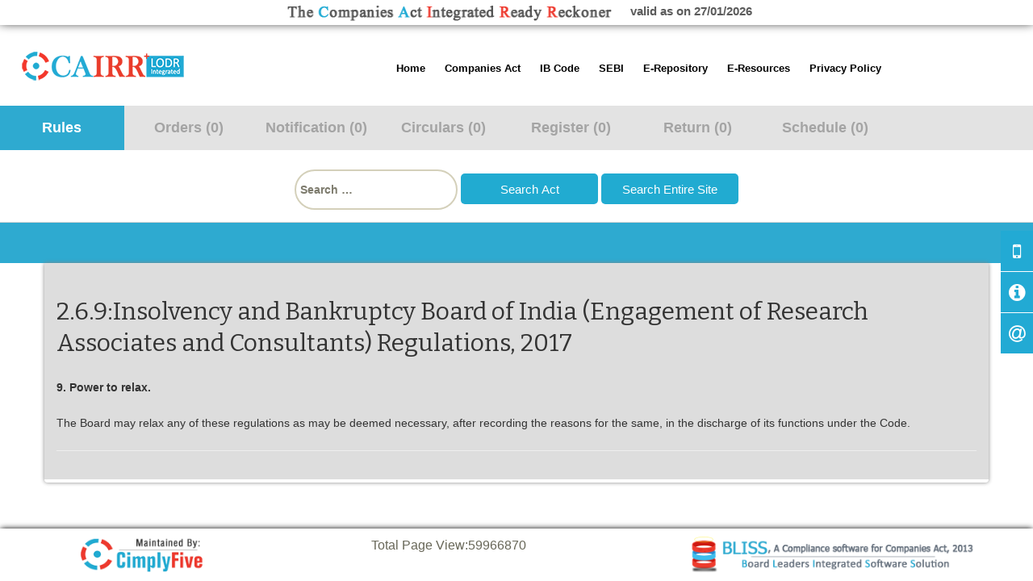

--- FILE ---
content_type: text/html; charset=UTF-8
request_url: https://ca2013.com/2-6-9insolvency-bankruptcy-board-india-engagement-research-associates-consultants-regulations-2017/
body_size: 9381
content:
<!DOCTYPE html>

<!--[if IE 7]>
<html class="ie ie7" lang="en-GB" prefix="og: http://ogp.me/ns#">
<![endif]-->
<!--[if IE 8]>
<html class="ie ie8" lang="en-GB" prefix="og: http://ogp.me/ns#">
<![endif]-->
<!--[if !(IE 7) & !(IE 8)]><!-->

<html lang="en-GB" prefix="og: http://ogp.me/ns#">

<!--<![endif]-->

<head>
<script src="https://cdn.pagesense.io/js/cimplyfive/f4d9364509ef45a88f9708e42efbe31e.js"></script>
	<meta charset="UTF-8">
	<meta name="viewport" content="width=device-width, initial-scale=1.0">
	<title>2.6.9:Insolvency and Bankruptcy Board of India (Engagement of Research Associates and Consultants) Regulations, 2017 | Companies Act Integrated Ready Reckoner|Companies Act 2013|CAIRR</title>
	<link rel="profile" href="http://gmpg.org/xfn/11">
	<link rel="pingback" href="https://ca2013.com/xmlrpc.php">
	<!--[if lt IE 9]>
	<script src="https://ca2013.com/wp-content/themes/twentythirteen/js/html5.js"></script>
	<![endif]-->

    <!--new responsive tab-->

	<link type="text/css" rel="stylesheet" href="https://ca2013.com/wp-content/themes/twentythirteen/res_tab/responsive-tabs.css" />
	<link type="text/css" rel="stylesheet" href="https://ca2013.com/wp-content/themes/twentythirteen/res_tab/style.css" />
	<link type="text/css" rel="stylesheet" href="https://ca2013.com/wp-content/themes/twentythirteen/css/bootstrap.css" />

    <!--new responsive tab-->
    <!-- jQuery with fallback to the 1.* for old IE -->
    <!--[if lt IE 9]>
    <script src="https://ca2013.com/wp-content/themes/twentythirteen/res_tab/jquery-1.11.0.min.js"></script>
    <![endif]-->
    <!--[if gte IE 9]><!-->
    <script src="https://ca2013.com/wp-content/themes/twentythirteen/res_tab/jquery-2.1.0.min.js"></script>
    <!--<![endif]-->

    <!-- Responsive Tabs JS -->
    <script src="https://ca2013.com/wp-content/themes/twentythirteen/res_tab/jquery.responsiveTabs.js" type="text/javascript"></script>
	<link href="https://fonts.googleapis.com/css?family=Josefin+Sans|Open+Sans" rel="stylesheet">

    
<!-- This site is optimized with the Yoast SEO plugin v4.5 - https://yoast.com/wordpress/plugins/seo/ -->
<link rel="canonical" href="https://ca2013.com/2-6-9insolvency-bankruptcy-board-india-engagement-research-associates-consultants-regulations-2017/" />
<meta property="og:locale" content="en_GB" />
<meta property="og:type" content="article" />
<meta property="og:title" content="2.6.9:Insolvency and Bankruptcy Board of India (Engagement of Research Associates and Consultants) Regulations, 2017 | Companies Act Integrated Ready Reckoner|Companies Act 2013|CAIRR" />
<meta property="og:url" content="https://ca2013.com/2-6-9insolvency-bankruptcy-board-india-engagement-research-associates-consultants-regulations-2017/" />
<meta property="og:site_name" content="Companies Act Integrated Ready Reckoner|Companies Act 2013|CAIRR" />
<meta name="twitter:card" content="summary" />
<meta name="twitter:title" content="2.6.9:Insolvency and Bankruptcy Board of India (Engagement of Research Associates and Consultants) Regulations, 2017 | Companies Act Integrated Ready Reckoner|Companies Act 2013|CAIRR" />
<!-- / Yoast SEO plugin. -->

<link rel='dns-prefetch' href='//fonts.googleapis.com' />
<link rel='dns-prefetch' href='//s.w.org' />
<link rel="alternate" type="application/rss+xml" title="Companies Act Integrated Ready Reckoner|Companies Act 2013|CAIRR &raquo; Feed" href="https://ca2013.com/feed/" />
<link rel="alternate" type="application/rss+xml" title="Companies Act Integrated Ready Reckoner|Companies Act 2013|CAIRR &raquo; Comments Feed" href="https://ca2013.com/comments/feed/" />
		<script type="text/javascript">
			window._wpemojiSettings = {"baseUrl":"https:\/\/s.w.org\/images\/core\/emoji\/2.2.1\/72x72\/","ext":".png","svgUrl":"https:\/\/s.w.org\/images\/core\/emoji\/2.2.1\/svg\/","svgExt":".svg","source":{"concatemoji":"https:\/\/ca2013.com\/wp-includes\/js\/wp-emoji-release.min.js?ver=89b9c4d28ce6d0a79cdc60da843b88f9"}};
			!function(a,b,c){function d(a){var b,c,d,e,f=String.fromCharCode;if(!k||!k.fillText)return!1;switch(k.clearRect(0,0,j.width,j.height),k.textBaseline="top",k.font="600 32px Arial",a){case"flag":return k.fillText(f(55356,56826,55356,56819),0,0),!(j.toDataURL().length<3e3)&&(k.clearRect(0,0,j.width,j.height),k.fillText(f(55356,57331,65039,8205,55356,57096),0,0),b=j.toDataURL(),k.clearRect(0,0,j.width,j.height),k.fillText(f(55356,57331,55356,57096),0,0),c=j.toDataURL(),b!==c);case"emoji4":return k.fillText(f(55357,56425,55356,57341,8205,55357,56507),0,0),d=j.toDataURL(),k.clearRect(0,0,j.width,j.height),k.fillText(f(55357,56425,55356,57341,55357,56507),0,0),e=j.toDataURL(),d!==e}return!1}function e(a){var c=b.createElement("script");c.src=a,c.defer=c.type="text/javascript",b.getElementsByTagName("head")[0].appendChild(c)}var f,g,h,i,j=b.createElement("canvas"),k=j.getContext&&j.getContext("2d");for(i=Array("flag","emoji4"),c.supports={everything:!0,everythingExceptFlag:!0},h=0;h<i.length;h++)c.supports[i[h]]=d(i[h]),c.supports.everything=c.supports.everything&&c.supports[i[h]],"flag"!==i[h]&&(c.supports.everythingExceptFlag=c.supports.everythingExceptFlag&&c.supports[i[h]]);c.supports.everythingExceptFlag=c.supports.everythingExceptFlag&&!c.supports.flag,c.DOMReady=!1,c.readyCallback=function(){c.DOMReady=!0},c.supports.everything||(g=function(){c.readyCallback()},b.addEventListener?(b.addEventListener("DOMContentLoaded",g,!1),a.addEventListener("load",g,!1)):(a.attachEvent("onload",g),b.attachEvent("onreadystatechange",function(){"complete"===b.readyState&&c.readyCallback()})),f=c.source||{},f.concatemoji?e(f.concatemoji):f.wpemoji&&f.twemoji&&(e(f.twemoji),e(f.wpemoji)))}(window,document,window._wpemojiSettings);
		</script>
		<style type="text/css">
img.wp-smiley,
img.emoji {
	display: inline !important;
	border: none !important;
	box-shadow: none !important;
	height: 1em !important;
	width: 1em !important;
	margin: 0 .07em !important;
	vertical-align: -0.1em !important;
	background: none !important;
	padding: 0 !important;
}
</style>
<link rel='stylesheet' id='siteorigin-panels-front-css'  href='https://ca2013.com/wp-content/plugins/siteorigin-panels/css/front.css?ver=2.4.25' type='text/css' media='all' />
<link rel='stylesheet' id='contact-form-7-css'  href='https://ca2013.com/wp-content/plugins/contact-form-7/includes/css/styles.css?ver=4.7' type='text/css' media='all' />
<link rel='stylesheet' id='theiaPostSlider-css'  href='https://ca2013.com/wp-content/plugins/theia-post-slider/css/font-theme.css?ver=1.8.1' type='text/css' media='all' />
<link rel='stylesheet' id='theiaPostSlider-font-css'  href='https://ca2013.com/wp-content/plugins/theia-post-slider/fonts/style.css?ver=1.8.1' type='text/css' media='all' />
<link rel='stylesheet' id='Tippy-css'  href='https://ca2013.com/wp-content/plugins/tippy/jquery.tippy.css?ver=89b9c4d28ce6d0a79cdc60da843b88f9' type='text/css' media='all' />
<link rel='stylesheet' id='autocomplete-css'  href='https://ca2013.com/wp-content/plugins/wp-advanced-search/class.inc/autocompletion/jquery.autocomplete.css?ver=1.0' type='text/css' media='all' />
<link rel='stylesheet' id='dlm-frontend-css'  href='https://ca2013.com/wp-content/plugins/download-monitor/assets/css/frontend.css?ver=89b9c4d28ce6d0a79cdc60da843b88f9' type='text/css' media='all' />
<link rel='stylesheet' id='twentythirteen-fonts-css'  href='https://fonts.googleapis.com/css?family=Source+Sans+Pro%3A300%2C400%2C700%2C300italic%2C400italic%2C700italic%7CBitter%3A400%2C700&#038;subset=latin%2Clatin-ext' type='text/css' media='all' />
<link rel='stylesheet' id='genericons-css'  href='https://ca2013.com/wp-content/themes/twentythirteen/genericons/genericons.css?ver=3.03' type='text/css' media='all' />
<link rel='stylesheet' id='twentythirteen-style-css'  href='https://ca2013.com/wp-content/themes/twentythirteen/style.css?ver=2013-07-18' type='text/css' media='all' />
<!--[if lt IE 9]>
<link rel='stylesheet' id='twentythirteen-ie-css'  href='https://ca2013.com/wp-content/themes/twentythirteen/css/ie.css?ver=2013-07-18' type='text/css' media='all' />
<![endif]-->
<link rel='stylesheet' id='tablepress-default-css'  href='https://ca2013.com/wp-content/tablepress-combined.min.css?ver=11' type='text/css' media='all' />
<script type='text/javascript' src='https://ca2013.com/wp-includes/js/jquery/jquery.js?ver=1.12.4'></script>
<script type='text/javascript' src='https://ca2013.com/wp-includes/js/jquery/jquery-migrate.min.js?ver=1.4.1'></script>
<script type='text/javascript' src='https://ca2013.com/wp-content/plugins/theia-post-slider/js/balupton-history.js/jquery.history.js?ver=1.7.1'></script>
<script type='text/javascript' src='https://ca2013.com/wp-content/plugins/theia-post-slider/js/async.min.js?ver=14.09.2014'></script>
<script type='text/javascript' src='https://ca2013.com/wp-content/plugins/theia-post-slider/js/tps.js?ver=1.8.1'></script>
<script type='text/javascript' src='https://ca2013.com/wp-content/plugins/theia-post-slider/js/tps-transition-slide.js?ver=1.8.1'></script>
<script type='text/javascript' src='https://ca2013.com/wp-content/plugins/tippy/jquery.tippy.js?ver=6.0.0'></script>
<script type='text/javascript' src='https://ca2013.com/wp-content/plugins/wp-advanced-search/class.inc/autocompletion/jquery.autocomplete.js?ver=1.0'></script>
<link rel='https://api.w.org/' href='https://ca2013.com/wp-json/' />
<link rel="EditURI" type="application/rsd+xml" title="RSD" href="https://ca2013.com/xmlrpc.php?rsd" />
<link rel="wlwmanifest" type="application/wlwmanifest+xml" href="https://ca2013.com/wp-includes/wlwmanifest.xml" /> 

<link rel='shortlink' href='https://ca2013.com/?p=17844' />
<link rel="alternate" type="application/json+oembed" href="https://ca2013.com/wp-json/oembed/1.0/embed?url=https%3A%2F%2Fca2013.com%2F2-6-9insolvency-bankruptcy-board-india-engagement-research-associates-consultants-regulations-2017%2F" />
<link rel="alternate" type="text/xml+oembed" href="https://ca2013.com/wp-json/oembed/1.0/embed?url=https%3A%2F%2Fca2013.com%2F2-6-9insolvency-bankruptcy-board-india-engagement-research-associates-consultants-regulations-2017%2F&#038;format=xml" />
<script type='text/javascript' data-cfasync='false'>var _mmunch = {'front': false, 'page': false, 'post': false, 'category': false, 'author': false, 'search': false, 'attachment': false, 'tag': false};_mmunch['page'] = true; _mmunch['pageData'] = {"ID":17844,"post_name":"2-6-9insolvency-bankruptcy-board-india-engagement-research-associates-consultants-regulations-2017","post_title":"2.6.9:Insolvency and Bankruptcy Board of India (Engagement of Research Associates and Consultants) Regulations, 2017","post_type":"page","post_author":"4","post_status":"publish"};</script><script data-cfasync="false" src="//a.mailmunch.co/app/v1/site.js" id="mailmunch-script" data-plugin="mailmunch" data-mailmunch-site-id="1012702" async></script>		<style>
			.theiaPostSlider_nav.fontTheme ._title,
			.theiaPostSlider_nav.fontTheme ._text {
				line-height: 48px;
			}

			.theiaPostSlider_nav.fontTheme ._button {
				color: #2955bc;
			}

			.theiaPostSlider_nav.fontTheme ._button ._2 span {
				font-size: 48px;
				line-height: 48px;
			}

			.theiaPostSlider_nav.fontTheme ._button:hover,
			.theiaPostSlider_nav.fontTheme ._button:focus {
				color: #557cd9;
			}

			.theiaPostSlider_nav.fontTheme ._disabled {
				color: #727272 !important;
			}
		</style>
	
            <script type="text/javascript">
                jQuery(document).ready(function() {
                    jQuery('.tippy').tippy({ position: "link", offsetx: 0, offsety: 10, closetext: "X", hidedelay: 700, showdelay: 100, calcpos: "parent", showspeed: 200, hidespeed: 200, showtitle: true, hoverpopup: true, draggable: true, dragheader: true, multitip: false, autoshow: false, showheader: true, showclose: true, htmlentities: false });
                });
            </script>
        <link href='//fonts.googleapis.com/css?family=Playfair+Display:400,700,900|Lora:400,700|Open+Sans:400,300,700|Oswald:700,300|Roboto:400,700,300|Signika:400,700,300' rel='stylesheet' type='text/css'>	<style type="text/css" id="twentythirteen-header-css">
			.site-header {
			background: url(https://ca2013.com/wp-content/themes/twentythirteen/images/headers/circle.png) no-repeat scroll top;
			background-size: 1600px auto;
		}
		@media (max-width: 767px) {
			.site-header {
				background-size: 768px auto;
			}
		}
		@media (max-width: 359px) {
			.site-header {
				background-size: 360px auto;
			}
		}
		</style>
	<link rel="icon" href="https://ca2013.com/wp-content/uploads/2015/09/favicon-cairr.png" sizes="32x32" />
<link rel="icon" href="https://ca2013.com/wp-content/uploads/2015/09/favicon-cairr.png" sizes="192x192" />
<link rel="apple-touch-icon-precomposed" href="https://ca2013.com/wp-content/uploads/2015/09/favicon-cairr.png" />
<meta name="msapplication-TileImage" content="https://ca2013.com/wp-content/uploads/2015/09/favicon-cairr.png" />
		<style type="text/css" id="wp-custom-css">
			/*
You can add your own CSS here.

Click the help icon above to learn more.
*/


.wo-icon {
    background-color: #22aad4;

}



		</style>
	<script type='text/javascript'>
$(document).ready(function() {
			// Show or hide the sticky footer button
			$(window).scroll(function() {
				if ($(this).scrollTop() > 200) {
					$('.go-top').fadeIn(200);
				} else {
					$('.go-top').fadeOut(200);
				}
			});
			
			// Animate the scroll to top
			$('.go-top').click(function(event) {
				event.preventDefault();
				
				$('html, body').animate({scrollTop: 0}, 300);
			})
		});
</script>

</head>

<body class="page-template page-template-rules-tab page-template-rules-tab-php page page-id-17844 single-author">
	<div id="page" class="">
			<div class="above-header" style="width:100%; text-align:center;box-shadow: 0px -3px 13px 0px #000;">
				<div class="no-mobile">
					<img src="https://ca2013.com/wp-content/uploads
/2015/09/cairr-logo3.png" style="padding: 4px; width:100%; max-width:416px;"> &nbsp;&nbsp; 
					<span class="valid">valid as on 27/01/2026 </span>
				</div>
				
									<style>
						
						@media (max-width: 648px) {
							header#masthead {
								margin-left: 4vw;
								position: absolute;
								top: 0;
							}
							
							header#masthead {
								margin-left: 0vw;
								position: absolute;
								top: 0;
								width: 100vw;
								min-height:50px;
								background-color: #22aad4;
							}

							div#navbar {
								margin-top: 2px;
								background: none;
								border-bottom: 0px solid #0C3F4E;
								float: right;
								border-radius: 25px;
								/*right:85vw;*/
								width: 72px;
							}

							.my_logo {
								margin-right: 5%!important;
								float: none;
								padding-left: 35vw;
								right: 0;
								padding-top: 6vw;
								display: none;
							}

							.site-main {
								position: relative;
								margin-top: 50px;
							}

							ul#primary-menu {
								border-bottom: 2px solid #999;
								border-radius: 10px;
								/* border-left: 2px solid #999; */
								margin-left: -3vw;
								width: 100vw;
								margin-left: -70vw;
								background-color: #fff;
								padding-left: 0!important;
							}
							
						}
						
					</style>
								
				
				
				
			</div>
		<header id="masthead" class="tab_header tab_main" >
									
			
			<div class="only-mobile">
				<div class="back-button" style="font-size:16px;">
					<div class="col-xs-4" >
						<a href="javascript:history.go(-1)" class="back-icon" style="margin: 8px 0 0 -20px;"><img src="https://ca2013.com/wp-content/uploads/2015/10/back.png"></a>
					</div>
					<div class="col-xs-4" style="text-align:center;" >
						<a href="https://ca2013.com" class="home-icon"><img src="https://ca2013.com/wp-content/uploads/2015/10/home.png" style="    margin-top: -5px;"></a>
					</div>
					<div class="col-xs-4" style="text-align:right;" class="for-menu">
						<div id="navbar" class="navbar" style="z-index:99;">
							<nav id="site-navigation" class="navigation main-navigation" role="navigation">
								<button class="menu-toggle" style="margin-left: -25px;"></button>
								<a class="screen-reader-text skip-link" href="#content" title="Skip to content">Skip to content</a>
								<div class="menu-sgfsdg-container"><ul id="primary-menu" class="nav-menu"><li id="menu-item-4339" class="menu-item menu-item-type-post_type menu-item-object-page menu-item-home menu-item-has-children menu-item-4339"><a href="https://ca2013.com/">Home</a>
<ul class="sub-menu">
	<li id="menu-item-12111" class="menu-item menu-item-type-post_type menu-item-object-page menu-item-12111"><a href="https://ca2013.com/about-us-cairr/">About us</a></li>
	<li id="menu-item-12118" class="menu-item menu-item-type-post_type menu-item-object-page menu-item-12118"><a href="https://ca2013.com/contact-us/">Contact Us</a></li>
	<li id="menu-item-4340" class="menu-item menu-item-type-custom menu-item-object-custom menu-item-4340"><a href="#ninja-popup-6095">Help/Usage Tips</a></li>
</ul>
</li>
<li id="menu-item-19853" class="menu-item menu-item-type-custom menu-item-object-custom menu-item-has-children menu-item-19853"><a href="#">Companies Act</a>
<ul class="sub-menu">
	<li id="menu-item-12105" class="menu-item menu-item-type-post_type menu-item-object-page menu-item-12105"><a href="https://ca2013.com/sections/">Companies Act, 2013</a></li>
	<li id="menu-item-12104" class="menu-item menu-item-type-post_type menu-item-object-page menu-item-12104"><a href="https://ca2013.com/rules-index/">Rules</a></li>
	<li id="menu-item-21826" class="menu-item menu-item-type-post_type menu-item-object-page menu-item-21826"><a href="https://ca2013.com/schedules/">Schedules</a></li>
</ul>
</li>
<li id="menu-item-19854" class="menu-item menu-item-type-custom menu-item-object-custom menu-item-has-children menu-item-19854"><a href="#">IB Code</a>
<ul class="sub-menu">
	<li id="menu-item-19829" class="menu-item menu-item-type-post_type menu-item-object-page menu-item-19829"><a href="https://ca2013.com/sections-ibc/">Insolvency and Bankruptcy Code, 2016</a></li>
	<li id="menu-item-19831" class="menu-item menu-item-type-post_type menu-item-object-page menu-item-19831"><a href="https://ca2013.com/regulations-ibc/">Regulations</a></li>
	<li id="menu-item-19830" class="menu-item menu-item-type-post_type menu-item-object-page menu-item-19830"><a href="https://ca2013.com/rules-regulations-ibc/">Rules</a></li>
</ul>
</li>
<li id="menu-item-24146" class="menu-item menu-item-type-custom menu-item-object-custom menu-item-has-children menu-item-24146"><a href="#">SEBI</a>
<ul class="sub-menu">
	<li id="menu-item-23966" class="menu-item menu-item-type-post_type menu-item-object-page menu-item-23966"><a href="https://ca2013.com/lodr/">Listing Obligation and Disclosure Requirements</a></li>
	<li id="menu-item-25408" class="menu-item menu-item-type-custom menu-item-object-custom menu-item-has-children menu-item-25408"><a href="#">Additional Circular</a>
	<ul class="sub-menu">
		<li id="menu-item-28957" class="menu-item menu-item-type-custom menu-item-object-custom menu-item-28957"><a href="https://ca2013.com/wp-content/uploads/2018/11/Circular_Issuance-of-debt-securities.pdf">Circular on fund raising by issuance of Debt Securities by Large Entities</a></li>
		<li id="menu-item-25407" class="menu-item menu-item-type-custom menu-item-object-custom menu-item-25407"><a href="https://ca2013.com/wp-content/uploads/2018/05/Circular-for-implementation-of-certain-recommendations-of-the-Committee-on-Corporate-Governance-Kotak.pdf">Circular for implementation of recommendations of the Committee on Corporate Governance under the Chairmanship of Shri Uday Kotak</a></li>
	</ul>
</li>
	<li id="menu-item-23965" class="menu-item menu-item-type-post_type menu-item-object-page menu-item-23965"><a href="https://ca2013.com/pit/">Prohibition of Insider Trading</a></li>
	<li id="menu-item-24139" class="menu-item menu-item-type-post_type menu-item-object-page menu-item-24139"><a href="https://ca2013.com/toc/">Takeover Code</a></li>
</ul>
</li>
<li id="menu-item-6625" class="menu-item menu-item-type-post_type menu-item-object-page menu-item-6625"><a href="https://ca2013.com/e-repository/">E-Repository</a></li>
<li id="menu-item-12204" class="menu-item menu-item-type-custom menu-item-object-custom menu-item-has-children menu-item-12204"><a href="#">E-Resources</a>
<ul class="sub-menu">
	<li id="menu-item-6647" class="menu-item menu-item-type-post_type menu-item-object-page menu-item-6647"><a href="https://ca2013.com/secretarial-standard/">Secretarial Standards</a></li>
	<li id="menu-item-12298" class="menu-item menu-item-type-post_type menu-item-object-page menu-item-12298"><a href="https://ca2013.com/adt-1/">ADT-1 Form filler and Consent letter generator</a></li>
	<li id="menu-item-12324" class="menu-item menu-item-type-post_type menu-item-object-page menu-item-12324"><a href="https://ca2013.com/dir-2-consent-from-the-director-and-register-of-directors-kmp-update/">DIR-2 Consent from the Director and Register of Directors &#038; KMP update</a></li>
	<li id="menu-item-12299" class="menu-item menu-item-type-post_type menu-item-object-page menu-item-12299"><a href="https://ca2013.com/cimplyfives-text-of-model-resolutions-under-the-companies-act-2013/">CimplyFive&#8217;s Text of Model Resolutions under the Companies Act, 2013</a></li>
	<li id="menu-item-4343" class="menu-item menu-item-type-custom menu-item-object-custom menu-item-4343"><a target="_blank" href="http://www.mca.gov.in/mcafoportal/enquireFeePreLogin.do">Fees calculator</a></li>
</ul>
</li>
<li id="menu-item-38765" class="menu-item menu-item-type-post_type menu-item-object-page menu-item-38765"><a href="https://ca2013.com/privacy-policy/">Privacy Policy</a></li>
</ul></div>							</nav><!-- #site-navigation -->
						</div><!-- #navbar -->
					</div>
					<div class="clearfix"></div>
				</div>
			</div>
			
			
            <div class="my_logo" style="">
				<a class="home-link" href="https://ca2013.com/" title="Companies Act Integrated Ready Reckoner|Companies Act 2013|CAIRR" rel="home" style=""><img src="https://ca2013.com/wp-content/uploads/2015/10/cairr-logo3.png" alt="Logo" ></a>
				<!--<a class="home-link" href="https://ca2013.com/" title="Companies Act Integrated Ready Reckoner|Companies Act 2013|CAIRR" rel="home" style="float:right;"><img src="https://ca2013.com/wp-content/themes/twentythirteen/images/cairr.png"></a>-->
			</div>
			
			<div id="navbar" class="navbar no-mobile" style="z-index:99;">
				<nav id="site-navigation" class="navigation main-navigation" role="navigation">
					<button class="menu-toggle"></button>
					<a class="screen-reader-text skip-link" href="#content" title="Skip to content">Skip to content</a>
					<div class="menu-sgfsdg-container"><ul id="primary-menu" class="nav-menu"><li class="menu-item menu-item-type-post_type menu-item-object-page menu-item-home menu-item-has-children menu-item-4339"><a href="https://ca2013.com/">Home</a>
<ul class="sub-menu">
	<li class="menu-item menu-item-type-post_type menu-item-object-page menu-item-12111"><a href="https://ca2013.com/about-us-cairr/">About us</a></li>
	<li class="menu-item menu-item-type-post_type menu-item-object-page menu-item-12118"><a href="https://ca2013.com/contact-us/">Contact Us</a></li>
	<li class="menu-item menu-item-type-custom menu-item-object-custom menu-item-4340"><a href="#ninja-popup-6095">Help/Usage Tips</a></li>
</ul>
</li>
<li class="menu-item menu-item-type-custom menu-item-object-custom menu-item-has-children menu-item-19853"><a href="#">Companies Act</a>
<ul class="sub-menu">
	<li class="menu-item menu-item-type-post_type menu-item-object-page menu-item-12105"><a href="https://ca2013.com/sections/">Companies Act, 2013</a></li>
	<li class="menu-item menu-item-type-post_type menu-item-object-page menu-item-12104"><a href="https://ca2013.com/rules-index/">Rules</a></li>
	<li class="menu-item menu-item-type-post_type menu-item-object-page menu-item-21826"><a href="https://ca2013.com/schedules/">Schedules</a></li>
</ul>
</li>
<li class="menu-item menu-item-type-custom menu-item-object-custom menu-item-has-children menu-item-19854"><a href="#">IB Code</a>
<ul class="sub-menu">
	<li class="menu-item menu-item-type-post_type menu-item-object-page menu-item-19829"><a href="https://ca2013.com/sections-ibc/">Insolvency and Bankruptcy Code, 2016</a></li>
	<li class="menu-item menu-item-type-post_type menu-item-object-page menu-item-19831"><a href="https://ca2013.com/regulations-ibc/">Regulations</a></li>
	<li class="menu-item menu-item-type-post_type menu-item-object-page menu-item-19830"><a href="https://ca2013.com/rules-regulations-ibc/">Rules</a></li>
</ul>
</li>
<li class="menu-item menu-item-type-custom menu-item-object-custom menu-item-has-children menu-item-24146"><a href="#">SEBI</a>
<ul class="sub-menu">
	<li class="menu-item menu-item-type-post_type menu-item-object-page menu-item-23966"><a href="https://ca2013.com/lodr/">Listing Obligation and Disclosure Requirements</a></li>
	<li class="menu-item menu-item-type-custom menu-item-object-custom menu-item-has-children menu-item-25408"><a href="#">Additional Circular</a>
	<ul class="sub-menu">
		<li class="menu-item menu-item-type-custom menu-item-object-custom menu-item-28957"><a href="https://ca2013.com/wp-content/uploads/2018/11/Circular_Issuance-of-debt-securities.pdf">Circular on fund raising by issuance of Debt Securities by Large Entities</a></li>
		<li class="menu-item menu-item-type-custom menu-item-object-custom menu-item-25407"><a href="https://ca2013.com/wp-content/uploads/2018/05/Circular-for-implementation-of-certain-recommendations-of-the-Committee-on-Corporate-Governance-Kotak.pdf">Circular for implementation of recommendations of the Committee on Corporate Governance under the Chairmanship of Shri Uday Kotak</a></li>
	</ul>
</li>
	<li class="menu-item menu-item-type-post_type menu-item-object-page menu-item-23965"><a href="https://ca2013.com/pit/">Prohibition of Insider Trading</a></li>
	<li class="menu-item menu-item-type-post_type menu-item-object-page menu-item-24139"><a href="https://ca2013.com/toc/">Takeover Code</a></li>
</ul>
</li>
<li class="menu-item menu-item-type-post_type menu-item-object-page menu-item-6625"><a href="https://ca2013.com/e-repository/">E-Repository</a></li>
<li class="menu-item menu-item-type-custom menu-item-object-custom menu-item-has-children menu-item-12204"><a href="#">E-Resources</a>
<ul class="sub-menu">
	<li class="menu-item menu-item-type-post_type menu-item-object-page menu-item-6647"><a href="https://ca2013.com/secretarial-standard/">Secretarial Standards</a></li>
	<li class="menu-item menu-item-type-post_type menu-item-object-page menu-item-12298"><a href="https://ca2013.com/adt-1/">ADT-1 Form filler and Consent letter generator</a></li>
	<li class="menu-item menu-item-type-post_type menu-item-object-page menu-item-12324"><a href="https://ca2013.com/dir-2-consent-from-the-director-and-register-of-directors-kmp-update/">DIR-2 Consent from the Director and Register of Directors &#038; KMP update</a></li>
	<li class="menu-item menu-item-type-post_type menu-item-object-page menu-item-12299"><a href="https://ca2013.com/cimplyfives-text-of-model-resolutions-under-the-companies-act-2013/">CimplyFive&#8217;s Text of Model Resolutions under the Companies Act, 2013</a></li>
	<li class="menu-item menu-item-type-custom menu-item-object-custom menu-item-4343"><a target="_blank" href="http://www.mca.gov.in/mcafoportal/enquireFeePreLogin.do">Fees calculator</a></li>
</ul>
</li>
<li class="menu-item menu-item-type-post_type menu-item-object-page menu-item-38765"><a href="https://ca2013.com/privacy-policy/">Privacy Policy</a></li>
</ul></div>				</nav><!-- #site-navigation -->
			</div><!-- #navbar -->
			

			<div class="cb"></div>
		</header><!-- #masthead -->
		<div id="main" class="site-main">
		
		<style>button.menu-toggle:after {content: '\2261'; font-size: 43px;}</style>
		
		
<div >


<!-- Tabs -->
<div id="tabs">
	<div class="full_row_menu" >
		<div  id="horizontalTab" class="tab_main" style="max-width:100%">
			<ul  style="width:100%; height:inherit;">
<!--				<li id="not-visible"><a class="color_bl" href="#tab-1">Act</a></li>-->
				<li class="r-tabs-state-active"><a class="color_bl" href="#tab-2">Rules </a></li>
				<li><a class="color_rd" href="#tab-3">Orders (0)</a></li>
				<li><a class="color_rd" href="#tab-4">Notification (0)</a></li>
				<li><a class="color_rd" href="#tab-5">Circulars (0)</a></li>
				<li><a class="color_rd" href="#tab-6">Register (0)</a></li>
				<li><a class="color_rd" href="#tab-7">Return (0)</a></li>
				<li><a class="color_bl" href="#tab-8">Schedule (0)</a></li>
			</ul>

			<div style="background-color:#fff; border-bottom: 1px solid #D4D4D4;"><div class="tab_main" style="margin: 0 auto; left: 0; right: 0; max-width: 1150px;"><p style="text-align:center;"></p><div class="my_custom_search">
<form action="https://ca2013.com/search-results/" class="search-form" method="POST" style="    text-align: center;">
				<label class="search-button">
					<span class="screen-reader-text">Search for:</span>
					<input required="required"  type="text" name="act_key" value="" placeholder="Search …" class="search-field act_key" style="">
				</label>
				<input type="submit" value="Search Act" name="search_act" class="search-submit_2">
                <input type="submit" value="Search Entire Site" name="search_site" class="search-submit_2">
		<!--<a href="http://ca2013.com/sections/" class="homesections">View Sections</a> -->


		

			</form>
            </div></div></div>

			<div class="belowtabs">
				<div id="blue_band" class="tab_main" style="float:left;"><b></b></div>
				<div class="main_title" style="float:right;"><b></b></div>
			</div>






<div id="tab-2" class="r-tabs-state-active"> 
	<div class="tab_main tab_container">   	 
			  <h2>2.6.9:Insolvency and Bankruptcy Board of India (Engagement of Research Associates and Consultants) Regulations, 2017</h2>
		<div class='mailmunch-forms-before-post' style='display: none !important;'></div><p><strong>9. Power to relax.</strong></p>
<p>The Board may relax any of these regulations as may be deemed necessary, after recording the reasons for the same, in the discharge of its functions under the Code.</p><div class='mailmunch-forms-in-post-middle' style='display: none !important;'></div>
<div class='mailmunch-forms-after-post' style='display: none !important;'></div><hr />
	  
		
	</div>
</div>

<div id="tab-3">
	<div class="tab_main tab_container">
			</div>
</div>

<div id="tab-4">
	<div class="tab_main tab_container">

		</div>
</div>


<div id="tab-5">
<div class="tab_main tab_container">

</div></div>


<div id="tab-6">
<div class="tab_main tab_container">


</div></div>


<div id="tab-7">
<div class="tab_main tab_container">

</div>
</div>


<div id="tab-8">
<div class="tab_main tab_container">


</div>

</div>


</div><!--main ul-->

</div>

  	</div>  	

                        
<script type="text/javascript">

        $(document).ready(function () {
            var $tabs = $('#horizontalTab');
            $tabs.responsiveTabs({
                rotate: false,
                startCollapsed: 'accordion',
                collapsible: 'accordion',
                setHash: true,
                disabled: [1,2,3,4,5,6,],
                activate: function(e, tab) {
                    $('.info').html('Tab <strong>' + tab.id + '</strong> activated!');
                },
                activateState: function(e, state) {
                    //console.log(state);
                    $('.info').html('Switched from <strong>' + state.oldState + '</strong> state to <strong>' + state.newState + '</strong> state!');
                }
            });

			  	$('.show_tab_2').on('click', function() {
                $tabs.responsiveTabs('activate', 1);
            });
			  	$('.show_tab_3').on('click', function() {
                $tabs.responsiveTabs('activate', 2);
            });
			  	$('.show_tab_4').on('click', function() {
                $tabs.responsiveTabs('activate', 3);
            });
			  	$('.show_tab_5').on('click', function() {
                $tabs.responsiveTabs('activate', 4);
            });
			  	$('.show_tab_6').on('click', function() {
                $tabs.responsiveTabs('activate', 5);
            });
			  	$('.show_tab_7').on('click', function() {
                $tabs.responsiveTabs('activate', 6);
            });
			  	$('.show_tab_8').on('click', function() {
                $tabs.responsiveTabs('activate', 7);
            });

        });

    </script>
            
	<footer class="">
			</footer><!-- .entry-meta -->

			
		</div><!-- #content -->



<style>
.site-main {
    margin-top: -40px;
}
.search-field {
    width: 100%;
    height: 50px;
    max-width: 711px;
}

#not-visible {
	display:none;
}

</style>

<style type="text/css">
	.toggle-btn {
		width: 120px;
		padding: 10px;
		border: none;
		border-radius: 15px;
		position: relative;
		background: #494;
		transition: all 0.1s ease;
		outline: none;
		cursor: pointer;
		overflow: hidden;
		box-shadow: inset 0 0 2px 0px #000;
	}
	.toggle-btn.active {
		background: #944;
	}
	.toggle-btn span {
		width: 50%;
		text-align: center;
		display: inline-block;
		cursor: pointer;
		text-transform: uppercase;
		font-family: Arial;
		font-weight: bold;
		font-size: 18px;
	}
	.toggle-btn:before {
		position: absolute;
		content: '';
		background-color: #ccc;
		border-radius: 15px;
		width: 50%;
		height: 100%;
		top: 0;
		left: 50%;
		transition: all 0.2s ease;
		z-index: 1;
		box-shadow: 0 0 2px 0px #000;
	}
	.toggle-btn:hover:before {
		background-color: #aaa;
	}
	.toggle-btn.active:before {
		left: 0;
	}

	.test-class-disabled {
	display:none;
	}

button.toggle-btn {
    position: fixed;
    bottom: 80px;
    right: 20px;
    z-index: 999;
}
</style>


		</div><!-- #main -->
		<footer id="colophon" class="site-footer" role="contentinfo">
			
			<div class="site-info">
				<div class="col-md-4 col-sm-6 col-xs-6">
					<a href="https://www.cimplyfive.com/" target="_blank"><img src="https://ca2013.com/wp-content/uploads/2015/08/cairr-footer.png" style="float:left; padding-left:20px; width:100%; max-width:196px;"></a>
				</div>
				<div class="col-md-4 no-mobile">
					<span style="float:left; font-size:16px;">Total Page View:<span class='page-views'>59966870</span></span>
				</div>
				<div class="col-md-4 col-sm-6 col-xs-6">
					<a href="https://bliss.cimplyfive.com/" target="_blank"><img src="https://ca2013.com/wp-content/uploads/2015/08/bliss.png" class="no-mobile" style="width: 100%; max-width: 393px;"><img src="https://ca2013.com/wp-content/uploads/2016/10/bliss-footer.png" class="only-mobile" style="width: 100%; max-width: 145px; margin-top: -10px;"></a>
				</div>
				<div class="clearfix"></div>
			</div><!-- .site-info -->
			<a href="#" class="go-top">Go Top</a>
		</footer><!-- #colophon -->
	</div><!-- #page -->

	<div class="wp-side-menu"><a href="https://play.google.com/store/apps/details?id=com.eti.cairrwithlodr.cimplyfivenav&hl=en_US" class="wp-side-menu-item"><i class="fa fa-mobile wo-icon" aria-hidden="true"></i><span>CAIRR PLUS on Google Play</span></a><a href="http://www.cimplyfive.com/bliss/" class="wp-side-menu-item"><i class="fa fa-info-circle wo-icon" aria-hidden="true"></i><span>secretarial automation?</span></a><a href="https://zfrmz.com/j1fm7fSFu41ho5amy4Ni" class="wp-side-menu-item"><i class="fa fa-at wo-icon" aria-hidden="true"></i><span>Subscribe for Updates</span></a></div>

<script type="text/javascript">
jQuery(document).ready(function() {
jQuery('.search-field').autocomplete('https://ca2013.com/wp-content/plugins/wp-advanced-search/class.inc/autocompletion/autocompletion-PHP5.5.php?t=jukv_autosuggest&f=words&l=5&type=0&e=utf-8', { selectFirst:false, max:5, multiple:1, multipleSeparator:' ', delay:100, noRecord:'' })
})
</script>
<script type="text/javascript">
var getUrlParameter = function getUrlParameter(sParam) {
    var sPageURL = decodeURIComponent(window.location.search.substring(1)),
        sURLVariables = sPageURL.split('&'),
        sParameterName,
        i;

    for (i = 0; i < sURLVariables.length; i++) {
        sParameterName = sURLVariables[i].split('=');

        if (sParameterName[0] === sParam) {
            return sParameterName[1] === undefined ? true : sParameterName[1];
        }
    }
};	
var lsqresult =  getUrlParameter('result');
if(lsqresult == 'success'){
	jQuery('#sec-message-wrapper').toggle();
}
</script><link rel='stylesheet' id='itrr-front-css-css'  href='https://ca2013.com/wp-content/plugins/intrigger/asset/css/front-common.css?ver=1489752566' type='text/css' media='all' />
<link rel='stylesheet' id='itrr-template-css-css'  href='https://ca2013.com/wp-content/plugins/intrigger/asset/css/template/default-templates.css?ver=1489752566' type='text/css' media='all' />
<link rel='stylesheet' id='floating-menu-css'  href='https://ca2013.com/wp-content/plugins/mwp-side-menu/public/css/style.css?ver=2.2' type='text/css' media='all' />
<link rel='stylesheet' id='floating-menu-left-css'  href='https://ca2013.com/wp-content/plugins/mwp-side-menu/public/css/left.css?ver=2.2' type='text/css' media='all' />
<link rel='stylesheet' id='font-awesome-4.7-css'  href='https://ca2013.com/wp-content/plugins/mwp-side-menu/public/css/font-awesome/css/font-awesome.min.css?ver=4.7.0' type='text/css' media='all' />
<script type='text/javascript' src='https://ca2013.com/wp-content/plugins/contact-form-7/includes/js/jquery.form.min.js?ver=3.51.0-2014.06.20'></script>
<script type='text/javascript'>
/* <![CDATA[ */
var _wpcf7 = {"recaptcha":{"messages":{"empty":"Please verify that you are not a robot."}}};
/* ]]> */
</script>
<script type='text/javascript' src='https://ca2013.com/wp-content/plugins/contact-form-7/includes/js/scripts.js?ver=4.7'></script>
<script type='text/javascript' src='https://ca2013.com/wp-includes/js/jquery/ui/core.min.js?ver=1.11.4'></script>
<script type='text/javascript' src='https://ca2013.com/wp-includes/js/jquery/ui/widget.min.js?ver=1.11.4'></script>
<script type='text/javascript' src='https://ca2013.com/wp-includes/js/jquery/ui/mouse.min.js?ver=1.11.4'></script>
<script type='text/javascript' src='https://ca2013.com/wp-includes/js/jquery/ui/draggable.min.js?ver=1.11.4'></script>
<script type='text/javascript' src='https://ca2013.com/wp-content/themes/twentythirteen/js/functions.js?ver=20150330'></script>
<script type='text/javascript'>
/* <![CDATA[ */
var itrr_admin_ajax_url = "https:\/\/ca2013.com\/wp-admin\/admin-ajax.php";
var itrr_admin_ajax_nonce = "2d579836ed";
/* ]]> */
</script>
<script type='text/javascript' src='https://ca2013.com/wp-content/plugins/intrigger/asset/js/front.js?ver=1489752566'></script>
<script type='text/javascript' src='https://ca2013.com/wp-includes/js/wp-embed.min.js?ver=89b9c4d28ce6d0a79cdc60da843b88f9'></script>
<script type='text/javascript' src='https://ca2013.com/wp-content/plugins/mwp-side-menu/public/js/side-menu.js?ver=2.2'></script>

<style>
ul {
   -webkit-padding-start: 0px!important;
}

button.menu-toggle:after {
   color: #000;
}

@media (max-width: 768px) {
.nav-menu li a {
    color: #000000;
}
}

</style>

<script>
  (function(i,s,o,g,r,a,m){i['GoogleAnalyticsObject']=r;i[r]=i[r]||function(){
  (i[r].q=i[r].q||[]).push(arguments)},i[r].l=1*new Date();a=s.createElement(o),
  m=s.getElementsByTagName(o)[0];a.async=1;a.src=g;m.parentNode.insertBefore(a,m)
  })(window,document,'script','//www.google-analytics.com/analytics.js','ga');

  ga('create', 'UA-68563917-1', 'auto');
  ga('send', 'pageview');

</script>
</body>
</html>


